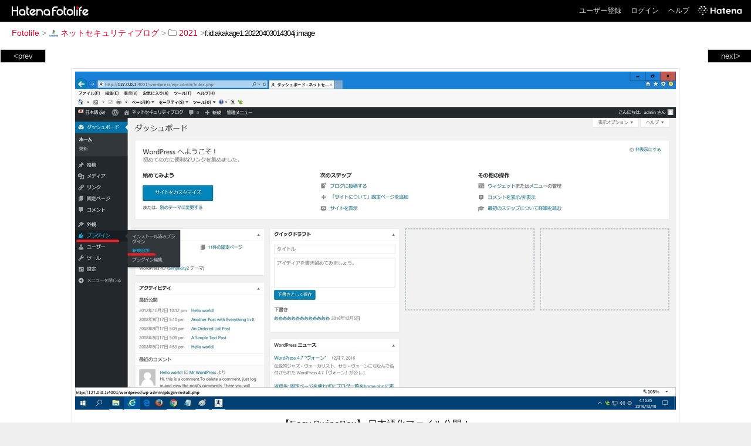

--- FILE ---
content_type: text/html; charset=utf-8
request_url: https://f.hatena.ne.jp/akakage1/20220403014304
body_size: 3365
content:


<!DOCTYPE html>
<html lang="ja">
<head>
<meta charset="UTF-8">


<title>個別「【Easy SwipeBox】 日本語化ファイル公開！」の写真、画像 - 2021 - ネットセキュリティブログ</title>

<link rel="stylesheet" href="/css/fotolife.css?20251121" type="text/css" media="all" />



<meta name="viewport" content="width=device-width, initial-scale=1.0, user-scalable=1" />


<script type="text/javascript">
<!--
var SMARTPHONE_SUPPORT = true;
if (SMARTPHONE_SUPPORT && /iPod;|iPhone;|Android /.test(navigator.userAgent)) {
  document.write('<link rel="stylesheet" href="/css/smartphone.css?20251121" type="text/css" media="all" />');
}

if (typeof Hatena == 'undefined') Hatena = {};
if (typeof Hatena.Fotolife == 'undefined') Hatena.Fotolife = {};

Hatena.Fotolife.AuthUrl = 'https://f.hatena.ne.jp/akakage1/20220403014304';

// -->
</script>

<script type="text/javascript" src="https://s.hatena.ne.jp/js/HatenaStar.js"></script>
<script type="text/javascript"><!--
  Hatena.Author  = new Hatena.User('akakage1');
--></script>

<script type="text/javascript" src="/js/togglemore.js"></script>
<script type="text/javascript" src="/js/Hatena/Fotolife/FollowEdit.js"></script>

<!-- Google Tag Manager -->
<noscript><iframe src="//www.googletagmanager.com/ns.html?id=GTM-M45RQN"
height="0" width="0" style="display:none;visibility:hidden"></iframe></noscript>
<script>
<!--
(function(w,d,s,l,i){w[l]=w[l]||[];w[l].push({'gtm.start':
new Date().getTime(),event:'gtm.js'});var f=d.getElementsByTagName(s)[0],
j=d.createElement(s),dl=l!='dataLayer'?'&l='+l:'';j.async=true;j.src=
'//www.googletagmanager.com/gtm.js?id='+i+dl;f.parentNode.insertBefore(j,f);
})(window,document,'script','dataLayer','GTM-M45RQN');
// -->
</script>
<!-- End Google Tag Manager -->


<!--
<rdf:RDF
   xmlns:rdf="http://www.w3.org/1999/02/22-rdf-syntax-ns#"
   xmlns:foaf="http://xmlns.com/foaf/0.1/">
<rdf:Description rdf:about="http://f.hatena.ne.jp/akakage1/">
   <foaf:maker rdf:parseType="Resource">
     <foaf:holdsAccount>
       <foaf:OnlineAccount foaf:accountName="akakage1">
         <foaf:accountServiceHomepage rdf:resource="http://www.hatena.ne.jp/" />
       </foaf:OnlineAccount>
     </foaf:holdsAccount>
   </foaf:maker>
</rdf:Description>
</rdf:RDF>
-->

<script type="text/javascript">
<!--

if (typeof Hatena == 'undefined') Hatena = {};
if (typeof Hatena.Fotolife == 'undefined') Hatena.Fotolife = {};

Hatena.Star.SiteConfig = {
    entryNodes: {
        'div.foto': {
            uri: 'window.location',
            title: 'img.foto',
            container: 'div.star-container'
        }
    }
};


if (!(/iPod;|iPhone;|Android /.test(navigator.userAgent))) {
  document.write('<script type="text/javascript" src="/js/foto_pager_thumb.js"></script'+'>');
}
// -->
</script>
<script type="text/javascript" src="/js/swfobject.js"></script>
<script type="text/javascript" src="/js/foto_url.js?20180410"></script>
<script type="text/javascript" src="/js/auth_url.js"></script>
<style type="text/css">body {
  min-width:1189px;
}
</style>


<script src="https://cdn.pool.st-hatena.com/valve/valve.js" async></script>
<script>
  valve = window.valve || [];
  valve.push(function(v) {
    v.config({
      service: 'fotolife',
      bypass: false,
      content: {
        result: 'ng'
      }
    });
    
      v.defineDFPSlot({
        unit: '/4374287/fotolife_over_photo',
        slotId: 'upper-foto-ad',
        sizes: [[728,90]]
      });
      v.defineDFPSlot({
          unit: '/4374287/f_sp_e_1_3025_0_no',
          slotId: 'pc-under-foto-ad-left',
          sizes: [[300,250]],
      });
      v.defineDFPSlot({
          unit: '/4374287/f_sp_e_1_3025_0_no',
          slotId: 'pc-under-foto-ad-right',
          sizes: [[300,250]],
      });
    
    v.sealDFPSlots();
  });
</script>
<script id="valve-dmp" data-service="fotolife" src="https://cdn.pool.st-hatena.com/valve/dmp.js" async></script>


</head>
<body id="hatena-fotolife-foto">
<script type="text/javascript" src="https://cdn.www.st-hatena.com/js/header.ja.js" charset="utf-8"></script>
<link type="text/css" rel="stylesheet" href="https://cdn.www.st-hatena.com/css/hatena/header.css">
<div id="header" class="guest"><div id="header-body"><a href="/" class="service-logo-container"><img src="/images/logo-hatena.gif" alt="Hatena" /><img src="/images/logo-fotolife.gif" alt="Fotolife" /></a><ul class="service-menu"><li><a href="https://www.hatena.ne.jp/register?location=https%3A%2F%2Ff.hatena.ne.jp%2F">ユーザー登録</a></li><li><a href="https://www.hatena.ne.jp/login?location=https%3A%2F%2Ff.hatena.ne.jp%2F">ログイン</a></li><li><a href="/help">ヘルプ</a></li><li class="global-logo"><a href="http://www.hatena.ne.jp/"><img src="/images/global-logo-wh.png" alt="Hatena" width="75" height="16"></a></li></ul></div></div>

<div id="container">
<div id="navigation">
<div id="breadcrumbs">
  <a href="/">Fotolife</a>  <span>&gt;</span>    <a href="/akakage1/"><img src="https://www.st-hatena.com/users/ak/akakage1/profile_s.gif" class="profile-image" alt="akakage1" title="akakage1" width="16" height="16">ネットセキュリティブログ</a>    <span>&gt;</span>      <a href="/akakage1/2021/"><img src="/images/folder.gif" alt="folder" />2021</a>    <span>&gt;</span><input type="text" size="45" value="f:id:akakage1:20220403014304j:image" onclick="this.select()" /></div>

<div class="appendix">
</div>

</div>

  <div class="foto">


    <div id="pager-next" class="pager-next">
      <a href="/akakage1/20220331020101">next&gt;</a>
      <div class="pager-thumbs" style="display:none;">

        <a href="/akakage1/20220331020101"><img src="https://cdn-ak.f.st-hatena.com/images/fotolife/a/akakage1/20220331/20220331020101_m.jpg" alt="【Windows 10】システムサウンドを無効にする" title="【Windows 10】システムサウンドを無効にする" /></a>

        <a href="/akakage1/20220331020058"><img src="https://cdn-ak.f.st-hatena.com/images/fotolife/a/akakage1/20220331/20220331020058_m.jpg" alt="【Windows 10】システムサウンドを無効にする" title="【Windows 10】システムサウンドを無効にする" /></a>

        <a href="/akakage1/20220331020055"><img src="https://cdn-ak.f.st-hatena.com/images/fotolife/a/akakage1/20220331/20220331020055_m.jpg" alt="【Windows 10】システムサウンドを無効にする" title="【Windows 10】システムサウンドを無効にする" /></a>

        <a href="/akakage1/20220328210520"><img src="https://cdn-ak.f.st-hatena.com/images/fotolife/a/akakage1/20220328/20220328210520_m.jpg" alt="【Windows 10】Aero Glassとアクセントカラーを無効にする" title="【Windows 10】Aero Glassとアクセントカラーを無効にする" /></a>

        <a href="/akakage1/20220328210515"><img src="https://cdn-ak.f.st-hatena.com/images/fotolife/a/akakage1/20220328/20220328210515_m.jpg" alt="【Windows 10】Aero Glassとアクセントカラーを無効にする" title="【Windows 10】Aero Glassとアクセントカラーを無効にする" /></a>

        <div class="pager-thumbs-more">
          <a href="#"><img src="/images/pager-more.gif" class="pager-thumbs-more" alt="サムネールをもっと見る" /></a>
        </div>
      </div>
    </div>



    <div id="pager-prev" class="pager-prev">
      <a href="/akakage1/20220403014309">&lt;prev</a>
      <div class="pager-thumbs" style="display:none;">

        <a href="/akakage1/20220403014309"><img src="https://cdn-ak.f.st-hatena.com/images/fotolife/a/akakage1/20220403/20220403014309_m.jpg" alt="【Easy SwipeBox】 日本語化ファイル公開！" title="【Easy SwipeBox】 日本語化ファイル公開！" /></a>

        <a href="/akakage1/20220403014314"><img src="https://cdn-ak.f.st-hatena.com/images/fotolife/a/akakage1/20220403/20220403014314_m.jpg" alt="【Easy SwipeBox】 日本語化ファイル公開！" title="【Easy SwipeBox】 日本語化ファイル公開！" /></a>

        <a href="/akakage1/20220403014319"><img src="https://cdn-ak.f.st-hatena.com/images/fotolife/a/akakage1/20220403/20220403014319_m.jpg" alt="【Easy SwipeBox】 日本語化ファイル公開！" title="【Easy SwipeBox】 日本語化ファイル公開！" /></a>

        <a href="/akakage1/20220403014324"><img src="https://cdn-ak.f.st-hatena.com/images/fotolife/a/akakage1/20220403/20220403014324_m.jpg" alt="【Easy SwipeBox】 日本語化ファイル公開！" title="【Easy SwipeBox】 日本語化ファイル公開！" /></a>

        <a href="/akakage1/20220403014328"><img src="https://cdn-ak.f.st-hatena.com/images/fotolife/a/akakage1/20220403/20220403014328_m.jpg" alt="【Easy SwipeBox】 日本語化ファイル公開！" title="【Easy SwipeBox】 日本語化ファイル公開！" /></a>

        <div class="pager-thumbs-more">
          <a href="#"><img src="/images/pager-more.gif" class="pager-thumbs-more" alt="サムネールをもっと見る" /></a>
        </div>
      </div>
    </div>




    
      
      <div class="section permalink-ad-top">
                <ins class="adsbygoogle" id="upper-foto-ad" data-ad-format="auto" style="display:block; margin: 0 auto; max-width: 728px;"></ins>
      </div>
    

    <div id="foto-body" name="foto-body" class="foto-body" style="width:1024px;">


<img src="https://cdn-ak.f.st-hatena.com/images/fotolife/a/akakage1/20220403/20220403014304.jpg" alt="【Easy SwipeBox】 日本語化ファイル公開！" title="【Easy SwipeBox】 日本語化ファイル公開！" width="1024" height="576" class="foto" style="" />


<div id="foto-for-html-tag" style="display:none;">
    <img id="foto-for-html-tag-20220403014304" src="https://cdn-ak.f.st-hatena.com/images/fotolife/a/akakage1/20220403/20220403014304.jpg" style="display:none;" class="jpg" alt="【Easy SwipeBox】 日本語化ファイル公開！" title="【Easy SwipeBox】 日本語化ファイル公開！" />
</div>

      <div class="fotoinfo">
        <div class="fototitle">【Easy SwipeBox】 日本語化ファイル公開！</div>



        <div class="fotoinfo-detail">
          <div class="star-container"></div>
        </div>

<div class="edit">

  <a href="https://cdn-ak.f.st-hatena.com/images/fotolife/a/akakage1/20220403/20220403014304_original.jpg"><img src="/images/original.gif" alt="オリジナルサイズを表示" title="オリジナルサイズを表示" />オリジナルサイズを表示</a>
</div>




      </div>


    </div>

  

  
  <div class="double-rectangle">
    <div id="pc-under-foto-ad-left"></div>
    <div id="pc-under-foto-ad-right" class="double-rectangle-right"></div>
  </div>
  

  
  </div>

  <div class="trackback">
    <div class="trackbacktitle">Trackback - http://f.hatena.ne.jp/akakage1/20220403014304</div><p class=violation><a href="http://www.hatena.ne.jp/faq/report/fotolife?target_url=http%3A%2F%2Ff.hatena.ne.jp%2Fakakage1%2F20220403014304&amp;location=http%3A%2F%2Ff.hatena.ne.jp%2Fakakage1%2F20220403014304&amp;target_label=f%3Aid%3Aakakage1%3A20220403014304j%3Aimage">規約違反を通報する</a>

    <p class="footer-anchor">
      <a href="http://f.hatena.ne.jp/" target="_blank">はてなフォトライフ</a>
      &nbsp;&#047;&nbsp;
      <a href="http://f.hatena.ne.jp/guide" target="_blank">はじめての方へ</a>
      &nbsp;&#047;&nbsp;
      <a href="http://hatenablog.com/" target="_blank">はてなブログ</a>
    </p>

  </div>

</div>





</body>
</html>
